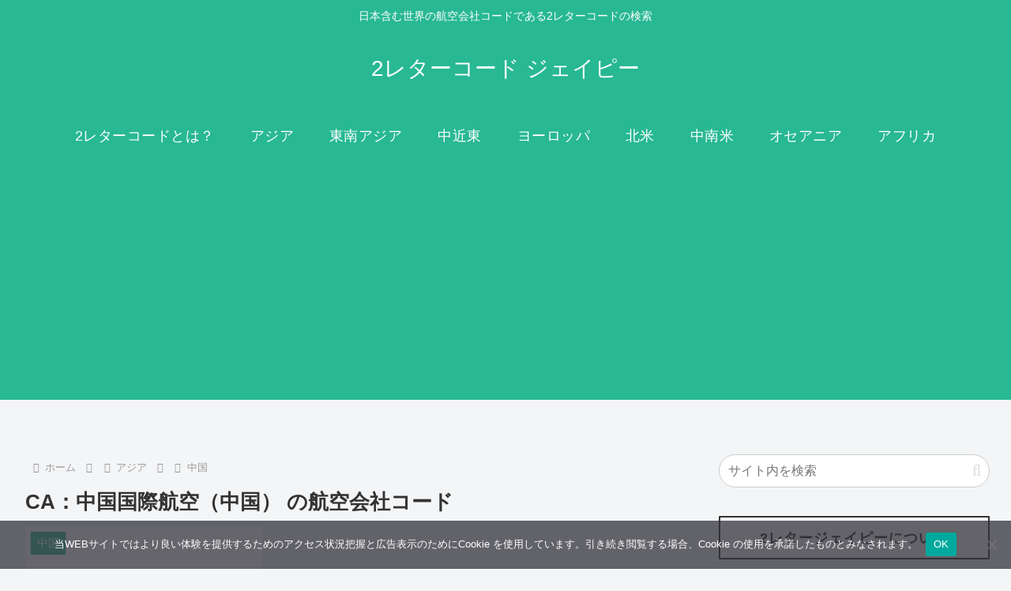

--- FILE ---
content_type: text/html; charset=utf-8
request_url: https://www.google.com/recaptcha/api2/aframe
body_size: 265
content:
<!DOCTYPE HTML><html><head><meta http-equiv="content-type" content="text/html; charset=UTF-8"></head><body><script nonce="ID-188xnE2uO-7xrAoEeMQ">/** Anti-fraud and anti-abuse applications only. See google.com/recaptcha */ try{var clients={'sodar':'https://pagead2.googlesyndication.com/pagead/sodar?'};window.addEventListener("message",function(a){try{if(a.source===window.parent){var b=JSON.parse(a.data);var c=clients[b['id']];if(c){var d=document.createElement('img');d.src=c+b['params']+'&rc='+(localStorage.getItem("rc::a")?sessionStorage.getItem("rc::b"):"");window.document.body.appendChild(d);sessionStorage.setItem("rc::e",parseInt(sessionStorage.getItem("rc::e")||0)+1);localStorage.setItem("rc::h",'1769073880018');}}}catch(b){}});window.parent.postMessage("_grecaptcha_ready", "*");}catch(b){}</script></body></html>